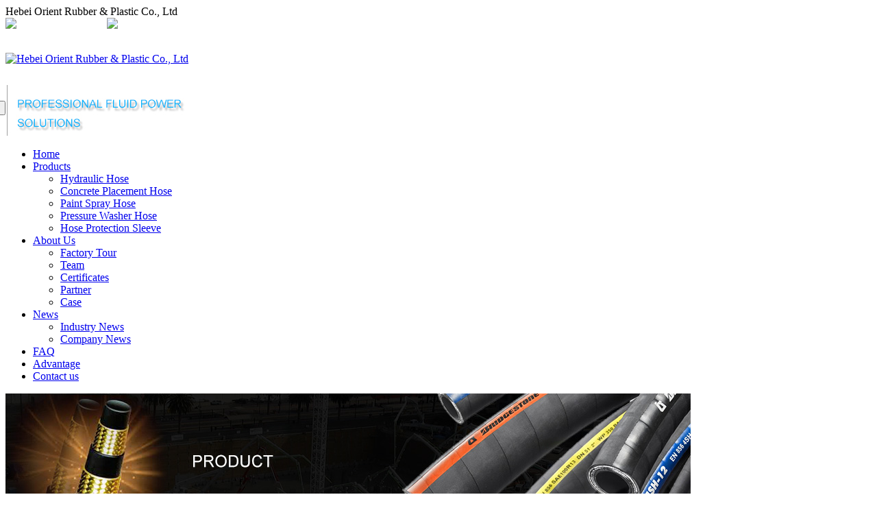

--- FILE ---
content_type: text/html; charset=utf-8
request_url: https://www.china-hydraulichose.com/hydraulic-hose/index-117.html
body_size: 18350
content:
<!DOCTYPE html PUBLIC "-//W3C//DTD XHTML 1.0 Transitional//EN"
        "http://www.w3.org/TR/xhtml1/DTD/xhtml1-transitional.dtd">
<html xmlns="http://www.w3.org/1999/xhtml">
<head>
    <meta http-equiv="Content-Type" content="text/html; charset=utf-8"/>
    <title>flexible hose,rubber hose, hydraulic hose,hydraulic pipe-distributor</title>
    <meta name="keywords" content="steel wire braided hydraulic hose , steel wire sprial hydraulic hose, hydraulic hose"/>
    <meta name="description" content="hydraulic rubber hose can be divided into Braided hydraulic hose and spiral hydraulic tube"/>
    <!--<link href="/themes/default/css/index.css" rel="stylesheet" type="text/css"/>-->
    <!--<link href="/themes/default/css/content.css" rel="stylesheet" type="text/css"/>-->
    <meta name="viewport" content="width=1024, user-scalable=no, maximum-scale=1" />
<meta name="apple-mobile-web-app-capable" content="yes" />
<!--[if IE 6]> <script src="http://ie7-js.googlecode.com/svn/version/2.1(beta4)/IE7.js"></script> <![endif]-->
<!--[if lt IE 9 ]><script src="//html5shim.googlecode.com/svn/trunk/html5.js"></script><![endif]-->
<link rel="stylesheet" type="text/css" media="all" href="/public/css/public.css" />
<link rel="stylesheet" type="text/css" media="all" href="/themes/default/css/other.css" />
<link rel="stylesheet" type="text/css" media="all" href="/themes/default/css/style.css" />
<script type="text/javascript" src="/themes/default/js/jquery-1.8.3.min.js"></script>
<script type="text/javascript" src="/themes/default/js/index.js"></script>
<script type="text/javascript" src="/themes/default/js/ljz.js"></script>
<script src="/themes/default/js/jquery.SuperSlide.2.1.1.js" type="text/javascript" charset="utf-8"></script>
    <link href="/public/css/pshow2.css" rel="stylesheet" type="text/css">
    <link href="/public/css/MagicZoom.css" rel="stylesheet" type="text/css">

    <!--<link href="/themes/default/css/index.css" rel="stylesheet" type="text/css"/>-->
    <!--<link href="/themes/default/css/page.css" rel="stylesheet" type="text/css"/>-->
    <link href="/themes/default/css/other.css" rel="stylesheet" type="text/css"/>
    <link href="/themes/default/css/index.css" rel="stylesheet" type="text/css"/>
    <link href="/themes/default/css/style.css" rel="stylesheet" type="text/css"/>
    <link href="/themes/default/css/page.css" rel="stylesheet" type="text/css"/>
    <script src="/themes/default/js/jquery-1.8.3.min.js" type="text/javascript" charset="utf-8"></script>
    <script src="/themes/default/js/index.js" type="text/javascript" charset="utf-8"></script>
    <script src="/themes/default/js/ljz.js" type="text/javascript" charset="utf-8"></script>

    <script src="/themes/default/js/jquery.SuperSlide.2.1.1.js" type="text/javascript" charset="utf-8"></script>    <script>
  (function(i,s,o,g,r,a,m){i['GoogleAnalyticsObject']=r;i[r]=i[r]||function(){
  (i[r].q=i[r].q||[]).push(arguments)},i[r].l=1*new Date();a=s.createElement(o),
  m=s.getElementsByTagName(o)[0];a.async=1;a.src=g;m.parentNode.insertBefore(a,m)
  })(window,document,'script','https://www.google-analytics.com/analytics.js','ga');
  ga('create', 'UA-85369367-1', 'auto');
  ga('send', 'pageview');
</script>
<script type="text/javascript" src="http://cs.ecqun.com/?id=2029019&scheme=3" charset="utf-8"></script></head>


<body>

<div style="position: fixed;right: 0;top: 0;width: 100px;height: 100px;z-index: 10000000000000;">

    <a href="mailto:orientflex@orientrubber.com" title="orientflex@orientrubber.com" style="color:white;background: url(/themes/default/images/icon_6.png) no-repeat 1px;padding-left: 20px;width: 112px;height: 107px;z-index: 10000000000;display: block;"></a>

</div>

<div class="top">

    <div class="box">

        <div class="left"> Hebei Orient Rubber & Plastic Co., Ltd</div>

        <div class="right">
            <img src="/themes/default/images/ph.png"/><a  style="margin-right:6px;margin-top: -6px;color: white">+86-311-68008301</a>
            <img src="/themes/default/images/eml.png"/> <a href="mailto:orientflex@orientrubber.com"style="margin-right:6px;margin-top: -6px;color: white">orientflex@orientrubber.com</a>
            <a href="javascript:;" class="jiathis jiathis_txt dtu" style="margin-right:6px;margin-top: -6px;color: white">compartilhar</a>
            <a href="/sitemap.html" style=" margin-right:6px;margin-top: -6px;color: white">Sitemap</a>
            <a href="/contact-us/" style=" margin-right:6px;margin-top: -6px;color: white">Online Message</a></div>

        <!-- JiaThis Button BEGIN -->

        <script type="text/javascript" >

            var jiathis_config={

                siteNum:7,

                sm:"twitter,gmail,fb,tumblr,instapaper,msn,linkedin",

                summary:"",

                shortUrl:false,

                siteName:"Share To",

                hideMore:true

            }

        </script>

        <script type="text/javascript" src="/themes/default/js/jiathis.js" charset="utf-8"></script>

        <!-- JiaThis Button END -->

    </div>

</div>

<div class="seek">

    <div class="logo">

        <a href="/" title=" Hebei Orient Rubber & Plastic Co., Ltd"><img src="/themes/default/images/logo.jpg" width="180" height="137" alt=" Hebei Orient Rubber & Plastic Co., Ltd" title=" Hebei Orient Rubber & Plastic Co., Ltd" style="width: 252px; height: 64px; margin-top: 31px;"/></a>

    </div>
   
    <div class="brief"><img src='/upload/2016-06/08/logoyou.jpg'/></div>
     
            

    <div class="right">

        <div class="phone"></div>

        <div class="search">

            <form action="/search" method="get">

    <div class="inp_box" style="margin-left: -297px; margin-top: -53px;">

    <input type="hidden" name="model" value="0">

    <input type="hidden" name="expand" value="1">

    <input type="text" class="inp" name="keyword" size="30"  onfocus="if(this.value=='Keyword:'){this.value='';}" onblur="if(this.value==''){this.value='Keyword:';}">

    </div>

    <input class="submit" name="submit" type="submit" value="" style="margin-top: -53px; margin-left: -16px;">

</form>








        </div>

    </div>

</div>

<!--头部导航-->

<div class="nav">

    <div class="mid">

        <ul>

            <li><a class="" href="/">Home</a></li>

             <li>

                <a 
                    
                    style=""

                

                 href="/products/" title="Products" class="last">Products</a>

                <ul class="sub">

                    
                     <li><a  href="/hydraulic-hose/" title="Hydraulic Hose">Hydraulic Hose</a></li>

                     <li><a  href="/concrete-placement-hose/" title="Concrete Placement Hose">Concrete Placement Hose</a></li>

                     <li><a  href="/paint-spray-hose/" title="Paint Spray Hose">Paint Spray Hose</a></li>

                     <li><a  href="/pressure-washer-hose/" title="Pressure Washer Hose">Pressure Washer Hose</a></li>

                     <li><a  href="/hose-protection-sleeve/" title="Hose Protection Sleeve">Hose Protection Sleeve</a></li>

                    
                    
                </ul>

            </li>

             <li>

                <a 
                    
                    style=""

                

                 href="/about-us/" title="About Us" class="">About Us</a>

                <ul class="sub">

                    
                     <li><a  href="/factory-tour/" title="Factory Tour">Factory Tour</a></li>

                     <li><a  href="/team/" title="Team">Team</a></li>

                     <li><a  href="/certificates/" title="Certificates">Certificates</a></li>

                     <li><a  href="/partners/" title="Partner">Partner</a></li>

                     <li><a  href="/case/" title="Case">Case</a></li>

                    
                    
                </ul>

            </li>

             <li>

                <a 
                    
                    style=""

                

                 href="/news/" title="News" class="">News</a>

                <ul class="sub">

                    
                     <li><a  href="/industry-news/" title="Industry News">Industry News</a></li>

                     <li><a  href="/company-news/" title="Company News">Company News</a></li>

                    
                    
                </ul>

            </li>

             <li>

                <a 
                    
                    style="width:188px; "

                

                 href="/faq/" title="FAQ" class="">FAQ</a>

                <ul class="sub">

                    
                </ul>

            </li>

             <li>

                <a 
                    
                    style=""

                

                 href="/advantage/" title="Advantage" class="">Advantage</a>

                <ul class="sub">

                    
                </ul>

            </li>

             <li>

                <a 
                    
                    style=""

                

                 href="/contact-us/" title="Contact us" class="">Contact us</a>

                <ul class="sub">

                    
                </ul>

            </li>

            
        </ul>

    </div>

</div>



<!-- Google tag (gtag.js) -->
<script async src="https://www.googletagmanager.com/gtag/js?id=G-G357ED7G8T"></script>
<script>
  window.dataLayer = window.dataLayer || [];
  function gtag(){dataLayer.push(arguments);}
  gtag('js', new Date());

  gtag('config', 'G-G357ED7G8T');
</script>
<div class="subbanner"><img src="/upload/2017-06/27/hydraulichose.jpg" alt="flexible hose,rubber hose, hydraulic hose,hydraulic pipe-distributor" title="flexible hose,rubber hose, hydraulic hose,hydraulic pipe-distributor" /></div>

<div class="main_t">

<!--start mobile-->
<form action="/search" method="get" class="search_form">
    <div class="g-se">
        <span class="u-bt"></span>
        <input type="submit" class="u-in" value="">
        <div class="m-ipt">
  			<input type="hidden" name="model" value="0">
            <input type="text" class="u-key clear_word" id="se_key" name="keyword" value="Search">
        </div>
        <div class="clear"></div>
    </div>
</form>
<h3 class="m-btit"><a class="home" href="/"> Home </a>> <a href="/products/" >Products</a>> <a href="/hydraulic-hose/" >Hydraulic Hose</a></h3>

<script type="text/javascript">
$(function() {
	clearWordHandle();
});
function clearWordHandle() {
    $('.clear_word').each(function () {
        this.onfocus = function () {
            $(this).css('color', '#666666');
            if ($(this).val() == this.defaultValue) {
                $(this).val("");
            }
        }
        this.onblur = function () {
            $(this).css('color', '#D0D0D0');
            if ($(this).val() == '') {
                $(this).val(this.defaultValue);
            }
        }
    });
}
</script>
<div class="m-con msub">
    <ul class="helplist">
      	 <li><a href="/hydraulic-hose/" class="current">Hydraulic Hose</a> </li>
         <li><a href="/concrete-placement-hose/">Concrete Placement Hose</a> </li>
         <li><a href="/paint-spray-hose/">Paint Spray Hose</a> </li>
         <li><a href="/pressure-washer-hose/">Pressure Washer Hose</a> </li>
         <li><a href="/hose-protection-sleeve/">Hose Protection Sleeve</a> </li>
            </ul>
    <div class="clear"></div>
</div>
<!--end mobile-->


<div id="content">

	<div id="website_left">

		<div class="left_title">Products</div>
 <div class="left_nav"><h2 style="font-size:13px"><a class="topnav_a nav_first" href="/hydraulic-hose/" title="Hydraulic Hose">&gt; Hydraulic Hose</a></h2>
    <div class="sub_" style="display:block">
         <div class="left_sub_nav"><a class="subnav_a " href="/sae100-r1/">&gt; SAE100 R1/EN 853 1SN</a></div>
         <div class="left_sub_nav"><a class="subnav_a " href="/sae100-r2en-853-2sn/">&gt; SAE100 R2/EN 853 2SN</a></div>
         <div class="left_sub_nav"><a class="subnav_a " href="/sae100-r3/">&gt; SAE100 R3</a></div>
         <div class="left_sub_nav"><a class="subnav_a " href="/sae100-r4/">&gt; SAE100 R4</a></div>
         <div class="left_sub_nav"><a class="subnav_a " href="/sae100-r5/">&gt; SAE100 R5</a></div>
         <div class="left_sub_nav"><a class="subnav_a " href="/sae100-r6/">&gt; SAE100 R6</a></div>
         <div class="left_sub_nav"><a class="subnav_a " href="/sae100-r7/">&gt; SAE100 R7</a></div>
         <div class="left_sub_nav"><a class="subnav_a " href="/sae100-r8/">&gt; SAE 100 R8</a></div>
         <div class="left_sub_nav"><a class="subnav_a " href="/sae100-r9-r10-r12/">&gt; SAE100 R9 R10 R12</a></div>
         <div class="left_sub_nav"><a class="subnav_a " href="/sae100-r13/">&gt; SAE100 R13</a></div>
         <div class="left_sub_nav"><a class="subnav_a " href="/sae100-r15/">&gt; SAE 100 R15</a></div>
         <div class="left_sub_nav"><a class="subnav_a " href="/en856-4sp/">&gt; EN856 4SP</a></div>
         <div class="left_sub_nav"><a class="subnav_a " href="/en856-4sh/">&gt; EN856 4SH</a></div>
         <div class="left_sub_nav"><a class="subnav_a " href="/sae100-r14/">&gt; SAE100 R14</a></div>
         <div class="left_sub_nav"><a class="subnav_a " href="/sae100-r17/">&gt; SAE100 R17</a></div>
            </div>
</div>
 <div class="left_nav"><h2 style="font-size:13px"><a class="topnav_a " href="/concrete-placement-hose/" title="Concrete Placement Hose">&gt; Concrete Placement Hose</a></h2>
</div>
 <div class="left_nav"><h2 style="font-size:13px"><a class="topnav_a " href="/paint-spray-hose/" title="Paint Spray Hose">&gt; Paint Spray Hose</a></h2>
</div>
 <div class="left_nav"><h2 style="font-size:13px"><a class="topnav_a " href="/pressure-washer-hose/" title="Pressure Washer Hose">&gt; Pressure Washer Hose</a></h2>
</div>
 <div class="left_nav"><h2 style="font-size:13px"><a class="topnav_a " href="/hose-protection-sleeve/" title="Hose Protection Sleeve">&gt; Hose Protection Sleeve</a></h2>
</div>
	
	
<script>
function initMenu() {
  $('.left_nav .sub_').hide();
  $('.left_nav:first .sub_').show();
  $('.left_nav a').mousemove(
    function() {
      var checkElement = $(this).next();
      if((checkElement.is('.sub_')) && (checkElement.is(':visible'))) {
        return false;
        }
      if((checkElement.is('.sub_')) && (!checkElement.is(':visible'))) {
        $('.left_nav .sub_:visible').slideUp('normal');
        checkElement.slideDown('normal');
        return false;
        }
      }
    );
  }
//$(document).ready(function() {initMenu();});
</script>

    </div>

    <div id="website_right">

    	<div class="right_title"><a class="home" href="/"> Home </a>> <a href="/products/" >Products</a>> <a href="/hydraulic-hose/" >Hydraulic Hose</a></div>

        <div class="pro_list">

        	
            <div class="clear"></div>

        </div>

        <ul id="turn_page"><li><a class="pagination-previous" href="/hydraulic-hose/index-116.html">Previous</a></li><li class='num'><a class="page" href="/hydraulic-hose/index.html">1</a></li> <li class='num'><a class="page" href="/hydraulic-hose/index-2.html">2</a></li> <li class="disabled"><a class="pagination-next" href="/hydraulic-hose/index-118.html">Next</a></li></ul>

    </div>

    <div class="clear"></div>

	<div class="blank12"></div>

</div>



</div>



<div class="bottomBG">

    <div class="mid">

        <div class="left">

            <span>Link:</span>

            <div class="link">

                <ul>

                     <a href="http://www.orientrubber.com/" title="rubber PVC hose" target="_blank">rubber PVC hose</a>

                    
                </ul>

            </div>

            <div class="technical"><script type="text/javascript">var cnzz_protocol = (("https:" == document.location.protocol) ? " https://" : " http://");document.write(unescape("%3Cspan id='cnzz_stat_icon_1273802005'%3E%3C/span%3E%3Cscript src='" + cnzz_protocol + "s19.cnzz.com/z_stat.php%3Fid%3D1273802005%26show%3Dpic1' type='text/javascript'%3E%3C/script%3E"));</script></div>

        </div>



        <div class="right"><span style="color:#FFFFFF;">CopyRight @ 2016 Hebei Orient Rubber &amp; Plastic Co., Ltd</span><br /></div>

    </div>

</div>

<script>

    $(document).ready(function(){

        $(".top").posfixed({

            distance:0,

            pos:"top",

            type:"while",

            hide:false

        });

    });



</script>


<script type="text/javascript" src="/public/js/jquery.poshytip.js"></script>

<script type="text/javascript" src="/public/js/jq.validate.js"></script>

<link rel="stylesheet" type="text/css" href="/public/css/tip-yellowsimple.css">

<!-- begin XHL code-->
<script>
if(!window._XHL){
    (function (x, h, l, j, s) {
        x[j] = x[j] || function () {
            (x[j].a = x[j].a || []).push(arguments)
        };
        s = h.createElement(l);
        z = h.getElementsByTagName(l)[0];
        s.async = true;
        s.charset = 'UTF-8';
        s.src = 'https://lib.leadscloud.com/xhltrackingwithchat.js';
        z.parentNode.insertBefore(s, z);
    })(window, document, 'script', '_XHL');
    _XHL("entID", 10835)
}
</script>
<!--end XHL code-->


</body>

</html>

